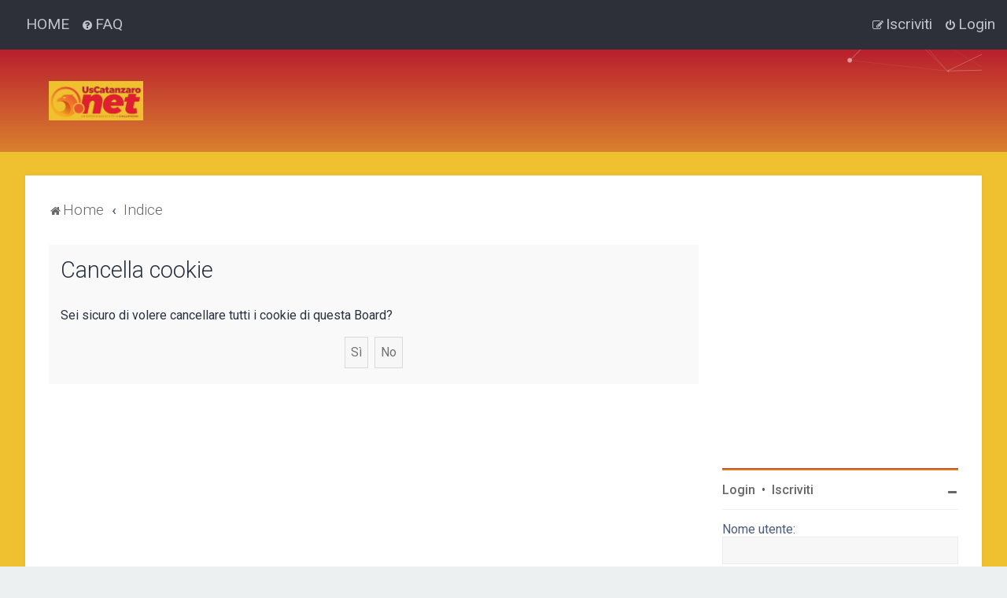

--- FILE ---
content_type: text/html; charset=UTF-8
request_url: https://www.uscatanzaro.net/forum/ucp.php?mode=delete_cookies&sid=216ea24b2137ff23a89afa4ce4413544
body_size: 19696
content:


<!DOCTYPE html>
<html dir="ltr" lang="it">
<head>
  <meta charset="utf-8" />
  <meta name="referrer" content="no-referrer" />
  <meta http-equiv="X-UA-Compatible" content="IE=edge">
  <meta name="viewport" content="width=device-width, initial-scale=1" />
  
  <title>Forum | La più grande Community sul Catanzaro calcio - Pannello di Controllo Utente - Cancella cookie</title>
  <meta name="description" content="La Casa dei tifosi giallorossi, la Community più grande dedicata al Catanzaro calcio. Iscriviti e partecipa al Forum dei tifosi delle Aquile."/>
    <link rel="alternate" type="application/atom+xml" title="Feed - Forum | La più grande Community sul Catanzaro calcio" href="/forum/app.php/feed?sid=de46584d490b45a90e0c0cf66464c1e2">      <link rel="alternate" type="application/atom+xml" title="Feed - Nuovi argomenti" href="/forum/app.php/feed/topics?sid=de46584d490b45a90e0c0cf66464c1e2">          
  
    <link rel="icon" href="https://www.uscatanzaro.net/forum/ext/planetstyles/flightdeck/store/favicon.ico" />
  
  <!--
    phpBB style name: Milk v2
    Based on style:   Merlin Framework (http://www.planetstyles.net)
  -->

    <script src="/forum/ext/puntonet/main/styles/all/theme/main.js"></script>

  
  <script async src="https://www.googletagmanager.com/gtag/js?id=UA-11428528-1"></script>
  <script>
    window.dataLayer = window.dataLayer || [];
    function gtag(){dataLayer.push(arguments);}
    gtag('js', new Date());

    gtag('config', 'UA-11428528-1');
  </script>

    <link href="https://fonts.googleapis.com/css?family=Roboto:300,400,500" rel="stylesheet">
  <style type="text/css">body {font-family: "Roboto", Arial, Helvetica, sans-serif; font-size: 14px;}</style>
  

  <link href="./assets/css/font-awesome.min.css?assets_version=44" rel="stylesheet">
  <link href="./styles/milk/theme/stylesheet.css?assets_version=44" rel="stylesheet">
  <link href="./styles/puntonet/theme/stylesheet.css?assets_version=44" rel="stylesheet">
    <link href="./styles/puntonet/theme/it/stylesheet.css?assets_version=44" rel="stylesheet">

  
  


  
  
  
  <!--[if lte IE 9]>
  <link href="./styles/puntonet/theme/tweaks.css?assets_version=44" rel="stylesheet">
  <![endif]-->

  


<script async src="https://pagead2.googlesyndication.com/pagead/js/adsbygoogle.js"></script>


	
  <link href="./ext/puntonet/main/styles/all/theme/main.css?assets_version=44" rel="stylesheet" media="screen" />
<link href="./ext/puntonet/wpbridge/styles/prosilver/theme/main.css?assets_version=44" rel="stylesheet" media="screen" />

  <link href="./styles/puntonet/theme/extensions.css?assets_version=44" rel="stylesheet">

  					<!-- Global site tag (gtag.js) - Google Analytics -->
		<script async src="https://www.googletagmanager.com/gtag/js?id=G-Q2J9NQHGCH"></script>
		<script>
			window.dataLayer = window.dataLayer || [];
			function gtag(){dataLayer.push(arguments);}
			gtag('js', new Date());

			gtag('config', 'G-Q2J9NQHGCH', {});
		</script>
	  <script type="text/javascript" src="https://momentjs.com/downloads/moment-with-locales.js"></script>
</head>
<body id="phpbb" class="nojs notouch section-ucp ltr  sidebar-right-only body-layout-Fluid content_block_header_block navbar_o_header force_rounded_avatars">

<div id="wrap" class="wrap">
  <a id="top" class="top-anchor" accesskey="t"></a>

  <div id="page-header">


    <div class="navbar" role="navigation">
	<div class="inner">

	<ul id="nav-main" class="nav-main linklist" role="menubar">

		<li id="quick-links" class="quick-links dropdown-container responsive-menu hidden" data-skip-responsive="true">
			<a href="#" class="dropdown-trigger">
				<i class="icon fa-bars fa-fw" aria-hidden="true"></i><span>Collegamenti Rapidi</span>
			</a>
			<div class="dropdown">
				<div class="pointer"><div class="pointer-inner"></div></div>
				<ul class="dropdown-contents" role="menu">
					
					
										<li class="separator"></li>

									</ul>
			</div>
		</li>

		<li class="small-icon icon-faq no-bulletin"><a href="https://www.uscatanzaro.net">HOME</a></li>
		<li data-skip-responsive="true">
			<a href="/forum/app.php/help/faq?sid=de46584d490b45a90e0c0cf66464c1e2" rel="help" title="FAQ (Domande Frequenti)" role="menuitem">
				<i class="icon fa-question-circle fa-fw" aria-hidden="true"></i><span>FAQ</span>
			</a>
		</li>
						
			    	
		<li class="rightside"  data-skip-responsive="true">
			<a href="./ucp.php?mode=login&amp;redirect=ucp.php%3Fmode%3Ddelete_cookies&amp;sid=de46584d490b45a90e0c0cf66464c1e2" title="Login" accesskey="x" role="menuitem">
				<i class="icon fa-power-off fa-fw" aria-hidden="true"></i><span>Login</span>
			</a>
		</li>
					<li class="rightside" data-skip-responsive="true">
				<a href="./ucp.php?mode=register&amp;sid=de46584d490b45a90e0c0cf66464c1e2" role="menuitem">
					<i class="icon fa-pencil-square-o  fa-fw" aria-hidden="true"></i><span>Iscriviti</span>
				</a>
			</li>
						</ul>

	</div>
</div>
    
    <div class="headerbar" role="banner"
     data-parallax="scroll" data-image-src="">

    <div class="headerbar_overlay_container headerbar_overlay_active">
      <div class="particles_container header-container" id="particles-js">
      <!-- Headerbar Elements Start -->



      <div id="site-description" class="site-description logo_left">
                        <a href="https://www.uscatanzaro.net/" title="Home"><img class="custom_logo" src="https://www.uscatanzaro.net/forum/ext/planetstyles/flightdeck/store/logo-250x104-1.png" width="250" alt=""></a>
                      </div>
      <div class="banner-container">
        <!-- LEADERB-728x90 -->
        <ins class="adsbygoogle"
             style="display:inline-block;width:728px;height:90px"
             data-ad-client="ca-pub-6152073286340093"
             data-ad-slot="8270804608"></ins>
        <script>
          (adsbygoogle = window.adsbygoogle || []).push({});
        </script>
      </div>




      <!-- Headerbar Elements End -->
    </div>
  </div>

</div><!-- /.headerbar -->

</div><!-- /#page-header -->

<div id="inner-wrap">

          <ul id="nav-breadcrumbs" class="nav-breadcrumbs linklist navlinks" role="menubar">
                                
                
                <li class="breadcrumbs" itemscope itemtype="https://schema.org/BreadcrumbList">

                                                        <span class="crumb" itemtype="https://schema.org/ListItem" itemprop="itemListElement" itemscope><a itemprop="item" href="https://www.uscatanzaro.net/" data-navbar-reference="home"><i class="icon fa-home fa-fw" aria-hidden="true"></i><span itemprop="name">Home</span></a><meta itemprop="position" content="1" /></span>
                        
                                                        <span class="crumb" itemtype="https://schema.org/ListItem" itemprop="itemListElement" itemscope><a itemprop="item" href="./index.php?sid=de46584d490b45a90e0c0cf66464c1e2" accesskey="h" data-navbar-reference="index"><span itemprop="name">Indice</span></a><meta itemprop="position" content="2" /></span>

                        
                                        </li>

                
                        </ul>


  
  <a id="start_here" class="anchor"></a>
  <div id="page-body" class="page-body" role="main">
    
    
        <div id="maincontainer">
      <div id="contentwrapper">
        <div id="contentcolumn">
          <div class="innertube">
                            

<form id="confirm" action="./ucp.php?mode=delete_cookies&amp;sid=de46584d490b45a90e0c0cf66464c1e2&amp;confirm_key=OFSUHB8CBK" method="post">
<div class="panel">
	<div class="inner">

	<h2 class="message-title">Cancella cookie</h2>
	<p>Sei sicuro di volere cancellare tutti i cookie di questa Board?</p>

	<fieldset class="submit-buttons">
		<input type="hidden" name="confirm_uid" value="1" />
<input type="hidden" name="sess" value="de46584d490b45a90e0c0cf66464c1e2" />
<input type="hidden" name="sid" value="de46584d490b45a90e0c0cf66464c1e2" />

		<input type="submit" name="confirm" value="Sì" class="button2" />&nbsp;
		<input type="submit" name="cancel" value="No" class="button2" />
	</fieldset>

	</div>
</div>
</form>

</div>
</div>
</div>


<div id="rightcolumn">
	<div class="innertube"><link rel="stylesheet" href="/forum/ext/puntonet/wpbridge/styles/prosilver/theme/main.css">
<div id="sidebar_right" class="sidebar_right_collapse">


<!-- GOOGLE-ART -->
<ins class="adsbygoogle"
     style="display:inline-block;width:336px;height:280px; margin-left: -20px;"
     data-ad-client="ca-pub-6152073286340093"
     data-ad-slot="5763669805"></ins>
<script>
  (adsbygoogle = window.adsbygoogle || []).push({});
</script>
<div class="sidebar_widget profile_widget fancy_panel">
    <div class="fancy_panel_padding">
        <h3><a href="./ucp.php?mode=login&amp;redirect=ucp.php%3Fmode%3Ddelete_cookies&amp;sid=de46584d490b45a90e0c0cf66464c1e2">Login</a>&nbsp; &bull; &nbsp;<a href="./ucp.php?mode=register&amp;sid=de46584d490b45a90e0c0cf66464c1e2">Iscriviti</a></h3>
        <div class="collapse-trigger open">
            <span class="icon fa-minus tooltip-left" title="Collapse"></span>
            <span class="icon fa-plus tooltip-left" title="Expand"></span>
        </div>
        <div class="sidebar_content">
            

            
                        <div class="login_form">
                <form method="post" action="./ucp.php?mode=login&amp;sid=de46584d490b45a90e0c0cf66464c1e2">
                    <fieldset>
                        <label for="username"><span>Nome utente:</span> <input type="text" name="username" id="username" size="10" class="inputbox" title="Nome utente" /></label>
                        <label for="password"><span>Password:</span> <input type="password" name="password" id="password" size="10" class="inputbox" title="Password" autocomplete="off" /></label>
                                                <br /><input type="checkbox" name="autologin" id="autologin2" /><label for="autologin2">Ricordami</label><br />
                                                <input type="submit" name="login" value="Login" class="button2 specialbutton" />
                        <input type="hidden" name="redirect" value="./ucp.php?mode=delete_cookies&amp;sid=de46584d490b45a90e0c0cf66464c1e2" />
<input type="hidden" name="creation_time" value="1768978455" />
<input type="hidden" name="form_token" value="f3b01f21786c90857421817be732ca6a41bb9097" />

                    </fieldset>
                </form>
                            </div>
                    </div>
    </div>
</div>


<div class="spinner-path" style="display: inline-block" ><svg width="65px" height="65px" viewBox="0 0 66 66" xmlns="http://www.w3.org/2000/svg"> <circle class="spinner-path" fill="none" stroke-width="6" stroke-linecap="round" cx="33" cy="33" r="30"></circle> </svg></div>
<div style="display:none" id="sportpress-nextmatch" class="sidebar_widget  wpbridge_panel fancy_panel">

    <div class="fancy_panel_padding">
        <h3 class="title wpbridge_panel_title">Prossimo incontro</h3>

        <div class="sidebar_content wpbridge_panel_content">
            <h4 class="league">Serie B - 2025/2026</h4>
            <h4 class="round"></h4>
            <div class="round-info">

            </div>
            <div class="teams">
                <div class="team unfilled" id="team1" >
                    <img src=""/>
                </div>
                <span class="team-vs-team"></span>
                <div class="team unfilled" id="team2">
                    <img src=""/>
                </div>
            </div>
            <div class="stadium">

            </div>
            <div class="time-info">


            </div>
        </div>
    </div>
</div>
<div style="display:none" id="sportpress-ranking" class=" wpbridge_panel sidebar_widget fancy_panel">
    <div class="fancy_panel_padding">
        <h3 class="title  wpbridge_panel_title">Classifica</h3>
        <div class="sidebar_content  wpbridge_panel_content">
            <table class="puntonet-ranking-table">


            </table>
        </div>
    </div>
</div>
<div class="sidebar_widget fancy_panel wpbridge-posts wpbridge_panel">
  <div class="fancy_panel_padding">
    <h3 class="wpbridge_panel_title">Le ultime news</h3>
    <div class="sidebar_content  wpbridge_panel_content">
      <ul class="wpbridge-post-list">

        <!-- END wppostrow -->
      </ul>
    </div>

  </div>
</div>

</div>

</div>
</div>
</div><!-- /#maincontainer -->


</div>


</div><!-- /#inner-wrap -->



<div id="page-footer" class="page-footer" role="contentinfo">
	<div class="navbar_footer" role="navigation">
	<div class="inner">

	<ul id="nav-footer" class="nav-footer linklist" role="menubar">
		<li class="breadcrumbs">
							<span class="crumb"><a href="https://www.uscatanzaro.net/" data-navbar-reference="home"><i class="icon fa-home fa-fw" aria-hidden="true"></i><span>Home</span></a></span>									<span class="crumb"><a href="./index.php?sid=de46584d490b45a90e0c0cf66464c1e2" data-navbar-reference="index"><span>Indice</span></a></span>					</li>
		
				<li class="rightside">Tutti gli orari sono <span title="Europa/Roma">UTC+01:00</span></li>
							<li class="rightside">
				<a href="./ucp.php?mode=delete_cookies&amp;sid=de46584d490b45a90e0c0cf66464c1e2" data-ajax="true" data-refresh="true" role="menuitem">
					<i class="icon fa-trash fa-fw" aria-hidden="true"></i><span>Cancella cookie</span>
				</a>
			</li>
														</ul>

	</div>
</div>

	<div id="darkenwrapper" class="darkenwrapper" data-ajax-error-title="Errore AJAX" data-ajax-error-text="Si è verificato un errore durante l’elaborazione della richiesta." data-ajax-error-text-abort="Richiesta utente interrotta" data-ajax-error-text-timeout="La tua richiesta è scaduta; riprova." data-ajax-error-text-parsererror="Si è verificato un errore con la richiesta e il server ha restituito una risposta non valida.">
		<div id="darken" class="darken">&nbsp;</div>
	</div>

	<div id="phpbb_alert" class="phpbb_alert" data-l-err="Errore" data-l-timeout-processing-req="Richiesta scaduta.">
		<a href="#" class="alert_close">
			<i class="icon fa-times-circle fa-fw" aria-hidden="true"></i>
		</a>
		<h3 class="alert_title">&nbsp;</h3><p class="alert_text"></p>
	</div>
	<div id="phpbb_confirm" class="phpbb_alert">
		<a href="#" class="alert_close">
			<i class="icon fa-times-circle fa-fw" aria-hidden="true"></i>
		</a>
		<div class="alert_text"></div>
	</div>
</div>



<!-- <div class="copyright_bar">
     Powered by <a href="http://www.phpBB.com/">phpBB</a>&trade; <span class="planetstyles_credit&lt;!&ndash; IF STYLE_SETTINGS_CONFIG_CREDIT_LINE &ndash;&gt; planetstyles_credit_hidden&lt;!&ndash; ENDIF &ndash;&gt;">&bull; Design by <a href="http://www.planetstyles.net">PlanetStyles</a></span>
     &lt;!&ndash; EVENT overall_footer_copyright_prepend &ndash;&gt;
     &lt;!&ndash; IF TRANSLATION_INFO &ndash;&gt;<br />Traduzione Italiana <a href="https://www.phpbb-store.it">phpBB-Store.it</a>&lt;!&ndash; ENDIF &ndash;&gt;
     &lt;!&ndash; EVENT overall_footer_copyright_append &ndash;&gt;
     &lt;!&ndash; IF DEBUG_OUTPUT &ndash;&gt;<br />&lt;!&ndash; ENDIF &ndash;&gt;
     &lt;!&ndash; EVENT overall_footer_after &ndash;&gt;
 </div> -->

</div> <!-- /#wrap -->

<div style="display: none;">
	<a id="bottom" class="anchor" accesskey="z"></a>
	</div>

<script type="text/javascript" src="./assets/javascript/jquery-3.5.1.min.js?assets_version=44"></script>


<script type="text/javascript" src="./assets/javascript/core.js?assets_version=44"></script>




<script src="./ext/puntonet/main/styles/all/theme/main.js?v=1.0&amp;assets_version=44"></script>
<script src="./ext/puntonet/wpbridge/styles/prosilver/theme/main.js?assets_version=44"></script>
<script src="./ext/puntonet/wpbridge/styles/prosilver/theme/sportpress.js?assets_version=44"></script>
<script src="./styles/milk/template/parallax.js?assets_version=44"></script>
<script src="./styles/milk/template/tooltipster.bundle.min.js?assets_version=44"></script>
<script src="./styles/milk/template/jquery.collapse.js?assets_version=44"></script>
<script src="./styles/milk/template/jquery.collapse_storage.js?assets_version=44"></script>
<script src="./styles/milk/template/forum_fn.js?assets_version=44"></script>
<script src="./styles/prosilver/template/ajax.js?assets_version=44"></script>


<script type="text/javascript">
	/* Identify the height of headerbar */
	var headerbar_height = $('.headerbar').height();
	/* Match particle container height to headerbar. Creates window for canvas */
	$('.particles_container').css({'height': headerbar_height});

	/* Dynamically apply width to site desc container, maximising clickable area behind it. We only need this to happen when particles are enabled. */
	var logo_width = $('.site-description').width();
	var logo_width_fix = (logo_width+2); /* Caters for retina devices where the width is defined as a decimal. Obvs we can't set a decimal pixel width */
	$('.site-description').css({'width': logo_width_fix});
</script>
<script src="./styles/puntonet/template/particles.js"></script>
<script src="./styles/puntonet/template/particles.app.js"></script>

<script type="text/javascript">
	/* Reposition the canvas so it aligns with headerbar */
	$('canvas.particles-js-canvas-el').css({'margin-top': -headerbar_height});
</script>

<script type="text/javascript">
	$(function($) {
		var num_cols = 3,
						container = $('.sub-forumlist'),
						listItem = 'li',
						listClass = 'sub-list';
		container.each(function() {
			var items_per_col = new Array(),
							items = $(this).find(listItem),
							min_items_per_col = Math.floor(items.length / num_cols),
							difference = items.length - (min_items_per_col * num_cols);
			for (var i = 0; i < num_cols; i++) {
				if (i < difference) {
					items_per_col[i] = min_items_per_col + 1;
				} else {
					items_per_col[i] = min_items_per_col;
				}
			}
			for (var i = 0; i < num_cols; i++) {
				$(this).append($('<ul ></ul>').addClass(listClass));
				for (var j = 0; j < items_per_col[i]; j++) {
					var pointer = 0;
					for (var k = 0; k < i; k++) {
						pointer += items_per_col[k];
					}
					$(this).find('.' + listClass).last().append(items[j + pointer]);
				}
			}
		});
	});
</script>


<div class="onlineuser_backdrop">
  </div>

<script async src="//pagead2.googlesyndication.com/pagead/js/adsbygoogle.js"></script>


<script type="text/javascript">
	"use strict";
	var elonw_title = 'ELONW';
	var source=removeSubdomain(location.hostname);
	var IgnoreClasses = [
		'posterip',
		'share-button',
		'fancybox',
		'lightbox',
		'colorbox'
	];
	var NotInClass = true;
	$(document).on('click',('a[href^="http://"], a[href^="https://"], a[href^="ftp://"]'), function() {
		if ($(this).attr('class') !== undefined)
		{
			var ClassList = $(this).attr('class').split(/\s+/);
			$(ClassList).each(function() { 
				if($.inArray(this, IgnoreClasses) !== -1)
				{
					NotInClass = false;
				}
			});
		}
		if ($(this).attr('onclick') !== undefined)
		{
			NotInClass = false;
		}
		var href = $(this).attr('href');
		var hostname = this.hostname;
		if(hostname && removeSubdomain(hostname)!==source && NotInClass)
		{
			window.open(href);
			return false;
		}	
	});
	(function($) {
	   $('.forum_link').each(function(){
		  $(this).find('a').attr("onclick","window.open(this.href);return false;").attr("rel", "nofollow");
	   });
	})(jQuery);
	function removeSubdomain(a,b){return a.split(".").slice(-(b||2)).join(".")};
</script>


<a href="#" class="scrollToTop"><span class="fa fa-arrow-up"></span></a>
</body>
</html>



--- FILE ---
content_type: text/html; charset=utf-8
request_url: https://www.google.com/recaptcha/api2/aframe
body_size: 266
content:
<!DOCTYPE HTML><html><head><meta http-equiv="content-type" content="text/html; charset=UTF-8"></head><body><script nonce="QgSy-4ji1mfl2fpfVYw_qg">/** Anti-fraud and anti-abuse applications only. See google.com/recaptcha */ try{var clients={'sodar':'https://pagead2.googlesyndication.com/pagead/sodar?'};window.addEventListener("message",function(a){try{if(a.source===window.parent){var b=JSON.parse(a.data);var c=clients[b['id']];if(c){var d=document.createElement('img');d.src=c+b['params']+'&rc='+(localStorage.getItem("rc::a")?sessionStorage.getItem("rc::b"):"");window.document.body.appendChild(d);sessionStorage.setItem("rc::e",parseInt(sessionStorage.getItem("rc::e")||0)+1);localStorage.setItem("rc::h",'1768978450677');}}}catch(b){}});window.parent.postMessage("_grecaptcha_ready", "*");}catch(b){}</script></body></html>

--- FILE ---
content_type: text/css
request_url: https://www.uscatanzaro.net/forum/ext/puntonet/main/styles/all/theme/main.css?assets_version=44
body_size: 2862
content:
ul.onlineuser_prelist_list {
    list-style: none;
    margin-bottom: 8px;

}

#show_other_onlineusers_trigger {
    width: 60%;
}
.puntonet_button {
    cursor: pointer;
    padding: 8px 12px;
    text-decoration: none;
    width: 200px;
    color: #fff;
    text-align: center;
    margin-top: 8px;
    background-color: rgba(241, 196, 15,1.0);
    -webkit-box-shadow: 2px 3px 7px rgba(0,0,0,.2);
    -moz-box-shadow: 2px 3px 7px rgba(0,0,0,.2);
    box-shadow: 2px 3px 7px rgba(0,0,0,.2);
    transition: 300ms ease box-shadow;
}
.puntonet_button:hover {
    text-decoration: none;
    color: #fff;
    -webkit-box-shadow: 2px 3px 12px rgba(0,0,0,.2);
    -moz-box-shadow: 2px 3px 12px rgba(0,0,0,.2);
    box-shadow: 2px 3px 12px rgba(0,0,0,.2);
}
.puntonet_button:active {
    text-decoration: none;
    color: #fff;
    -webkit-box-shadow: 2px 3px 3px rgba(0,0,0,.2);
    -moz-box-shadow: 2px 3px 3px rgba(0,0,0,.2);
    box-shadow: 2px 3px 3px rgba(0,0,0,.2);
}
.puntonet_button.block {
    width: 100%;
}
.onlineuser_backdrop {
    position: fixed;
    left: 0;
    top: 0;
    width: 100%;
    height: 100%;
    background-color: rgba(0,0,0,.5);
    z-index: 9999;
    display: none;
    overflow-y: scroll;
}

.onlineuser_backdrop .modal {
    position: absolute;
    width: 80%;
    top: 10%;
    overflow-y: scroll;
    height: max-content;

    left: 0;
    right: 0;
    margin: 0 auto;
    background-color: #fff;
    padding: 32px;

}
.onlineuser_backdrop #close_onlineuser_modal_trigger {
}

.navbar_footer,.alt_block li.header {
    background-color: #b8202d !important;
}

.search-box .inputbox {
    width: 200px;
}
/** HEADER
Quanto più simile a quello blog
**/
.headerbar_overlay_active, .grid_colour_overlay:hover {
    background: rgba(184,32,45, .4);


}
@media only screen and (max-width: 1023px) {
    #inner-wrap {
        margin-top: 0 !important;
    }
    .headerbar_overlay_active #site-description {
        margin-top: 12px !important;
        margin-bottom: 8px !important;
    }
    .headerbar_overlay_active #site-description img {

        max-width: 120px;
        max-height: 28px;
        height: auto;
        width: auto;
    }
    .headerbar_overlay_active #site-description h1 {
        margin: 0 !important;

    }
    .headerbar_overlay_active .banner-container {
        margin-bottom: 12px !important;
        min-height: 90px !important;

    }

}

.section-search .panel fieldset dl > dt {
    margin-left: 16px;
}

@media screen and (max-width: 1440px) {
    /*.topiclist .ads-banner-container {
        display: none;
    }*/
    .responsive-menu.dropdown-container.dropdown-visible .dropdown .pointer,
    .responsive-menu.dropdown-container.dropdown-visible .dropdown .pointer-inner
    {
        min-width: 250px;
    }
}

.ads-banner-container {
    z-index: 10;
}

.topiclist .row {
    z-index: 11;
}

